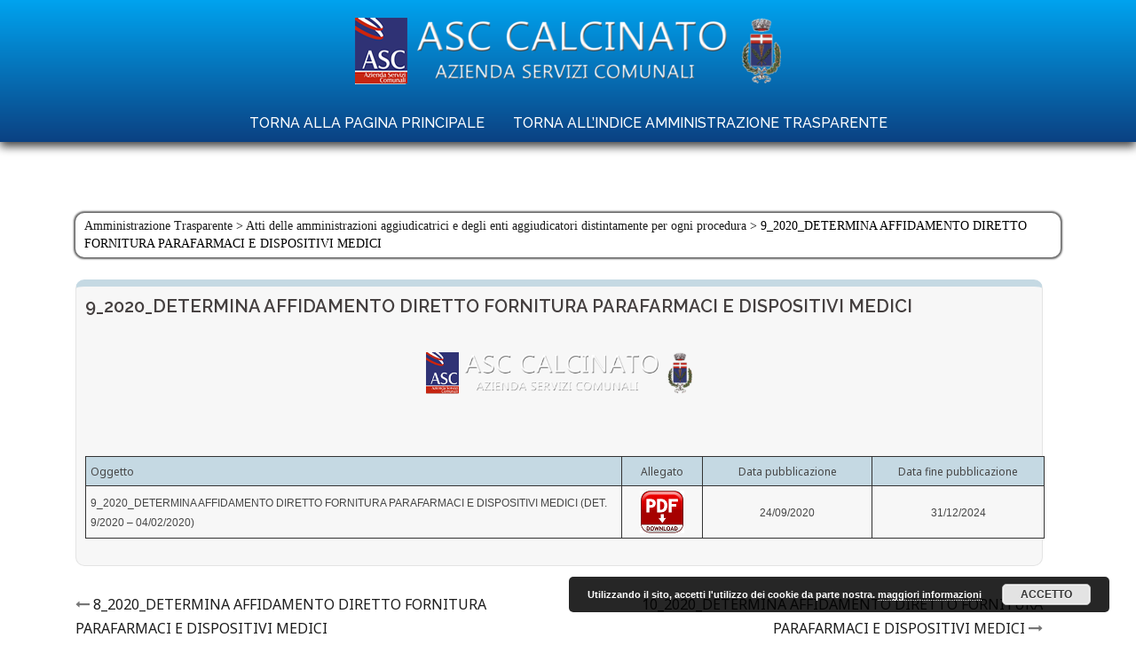

--- FILE ---
content_type: text/html; charset=UTF-8
request_url: https://www.asccalcinato.it/amm-trasparente/9_2020_determina-affidamento-diretto-fornitura-parafarmaci-e-dispositivi-medici/
body_size: 10488
content:
<!DOCTYPE html>
<html lang="it-IT">
<head>
<meta charset="UTF-8">
<meta name="viewport" content="width=device-width, initial-scale=1">
<link rel="profile" href="http://gmpg.org/xfn/11">
<link rel="pingback" href="https://www.asccalcinato.it/xmlrpc.php">

<title>9_2020_DETERMINA AFFIDAMENTO DIRETTO FORNITURA PARAFARMACI E DISPOSITIVI MEDICI &#8211; ASC CALCINATO</title>
<meta name='robots' content='max-image-preview:large' />
<link rel='dns-prefetch' href='//cdnjs.cloudflare.com' />
<link rel='dns-prefetch' href='//fonts.googleapis.com' />
<link rel="alternate" type="application/rss+xml" title="ASC CALCINATO &raquo; Feed" href="https://www.asccalcinato.it/feed/" />
<link rel="alternate" type="application/rss+xml" title="ASC CALCINATO &raquo; Feed dei commenti" href="https://www.asccalcinato.it/comments/feed/" />
		<!-- This site uses the Google Analytics by ExactMetrics plugin v8.10.1 - Using Analytics tracking - https://www.exactmetrics.com/ -->
		<!-- Note: ExactMetrics is not currently configured on this site. The site owner needs to authenticate with Google Analytics in the ExactMetrics settings panel. -->
					<!-- No tracking code set -->
				<!-- / Google Analytics by ExactMetrics -->
		<script type="text/javascript">
/* <![CDATA[ */
window._wpemojiSettings = {"baseUrl":"https:\/\/s.w.org\/images\/core\/emoji\/14.0.0\/72x72\/","ext":".png","svgUrl":"https:\/\/s.w.org\/images\/core\/emoji\/14.0.0\/svg\/","svgExt":".svg","source":{"concatemoji":"https:\/\/www.asccalcinato.it\/wp-includes\/js\/wp-emoji-release.min.js?ver=6.4.7"}};
/*! This file is auto-generated */
!function(i,n){var o,s,e;function c(e){try{var t={supportTests:e,timestamp:(new Date).valueOf()};sessionStorage.setItem(o,JSON.stringify(t))}catch(e){}}function p(e,t,n){e.clearRect(0,0,e.canvas.width,e.canvas.height),e.fillText(t,0,0);var t=new Uint32Array(e.getImageData(0,0,e.canvas.width,e.canvas.height).data),r=(e.clearRect(0,0,e.canvas.width,e.canvas.height),e.fillText(n,0,0),new Uint32Array(e.getImageData(0,0,e.canvas.width,e.canvas.height).data));return t.every(function(e,t){return e===r[t]})}function u(e,t,n){switch(t){case"flag":return n(e,"\ud83c\udff3\ufe0f\u200d\u26a7\ufe0f","\ud83c\udff3\ufe0f\u200b\u26a7\ufe0f")?!1:!n(e,"\ud83c\uddfa\ud83c\uddf3","\ud83c\uddfa\u200b\ud83c\uddf3")&&!n(e,"\ud83c\udff4\udb40\udc67\udb40\udc62\udb40\udc65\udb40\udc6e\udb40\udc67\udb40\udc7f","\ud83c\udff4\u200b\udb40\udc67\u200b\udb40\udc62\u200b\udb40\udc65\u200b\udb40\udc6e\u200b\udb40\udc67\u200b\udb40\udc7f");case"emoji":return!n(e,"\ud83e\udef1\ud83c\udffb\u200d\ud83e\udef2\ud83c\udfff","\ud83e\udef1\ud83c\udffb\u200b\ud83e\udef2\ud83c\udfff")}return!1}function f(e,t,n){var r="undefined"!=typeof WorkerGlobalScope&&self instanceof WorkerGlobalScope?new OffscreenCanvas(300,150):i.createElement("canvas"),a=r.getContext("2d",{willReadFrequently:!0}),o=(a.textBaseline="top",a.font="600 32px Arial",{});return e.forEach(function(e){o[e]=t(a,e,n)}),o}function t(e){var t=i.createElement("script");t.src=e,t.defer=!0,i.head.appendChild(t)}"undefined"!=typeof Promise&&(o="wpEmojiSettingsSupports",s=["flag","emoji"],n.supports={everything:!0,everythingExceptFlag:!0},e=new Promise(function(e){i.addEventListener("DOMContentLoaded",e,{once:!0})}),new Promise(function(t){var n=function(){try{var e=JSON.parse(sessionStorage.getItem(o));if("object"==typeof e&&"number"==typeof e.timestamp&&(new Date).valueOf()<e.timestamp+604800&&"object"==typeof e.supportTests)return e.supportTests}catch(e){}return null}();if(!n){if("undefined"!=typeof Worker&&"undefined"!=typeof OffscreenCanvas&&"undefined"!=typeof URL&&URL.createObjectURL&&"undefined"!=typeof Blob)try{var e="postMessage("+f.toString()+"("+[JSON.stringify(s),u.toString(),p.toString()].join(",")+"));",r=new Blob([e],{type:"text/javascript"}),a=new Worker(URL.createObjectURL(r),{name:"wpTestEmojiSupports"});return void(a.onmessage=function(e){c(n=e.data),a.terminate(),t(n)})}catch(e){}c(n=f(s,u,p))}t(n)}).then(function(e){for(var t in e)n.supports[t]=e[t],n.supports.everything=n.supports.everything&&n.supports[t],"flag"!==t&&(n.supports.everythingExceptFlag=n.supports.everythingExceptFlag&&n.supports[t]);n.supports.everythingExceptFlag=n.supports.everythingExceptFlag&&!n.supports.flag,n.DOMReady=!1,n.readyCallback=function(){n.DOMReady=!0}}).then(function(){return e}).then(function(){var e;n.supports.everything||(n.readyCallback(),(e=n.source||{}).concatemoji?t(e.concatemoji):e.wpemoji&&e.twemoji&&(t(e.twemoji),t(e.wpemoji)))}))}((window,document),window._wpemojiSettings);
/* ]]> */
</script>
<link rel='stylesheet' id='wpa-css-css' href='https://www.asccalcinato.it/wp-content/plugins/wp-attachments/styles/0/wpa.css?ver=6.4.7' type='text/css' media='all' />
<link rel='stylesheet' id='sydney-bootstrap-css' href='https://www.asccalcinato.it/wp-content/themes/sydney-pro-ii/css/bootstrap/bootstrap.min.css?ver=1' type='text/css' media='all' />
<style id='wp-emoji-styles-inline-css' type='text/css'>

	img.wp-smiley, img.emoji {
		display: inline !important;
		border: none !important;
		box-shadow: none !important;
		height: 1em !important;
		width: 1em !important;
		margin: 0 0.07em !important;
		vertical-align: -0.1em !important;
		background: none !important;
		padding: 0 !important;
	}
</style>
<link rel='stylesheet' id='wp-block-library-css' href='https://www.asccalcinato.it/wp-includes/css/dist/block-library/style.min.css?ver=6.4.7' type='text/css' media='all' />
<link rel='stylesheet' id='at-sezioni-block-style-css' href='https://www.asccalcinato.it/wp-content/plugins/amministrazione-trasparente/includes/css/gutenberg-page-widget.css?ver=1758035953' type='text/css' media='all' />
<style id='classic-theme-styles-inline-css' type='text/css'>
/*! This file is auto-generated */
.wp-block-button__link{color:#fff;background-color:#32373c;border-radius:9999px;box-shadow:none;text-decoration:none;padding:calc(.667em + 2px) calc(1.333em + 2px);font-size:1.125em}.wp-block-file__button{background:#32373c;color:#fff;text-decoration:none}
</style>
<style id='global-styles-inline-css' type='text/css'>
body{--wp--preset--color--black: #000000;--wp--preset--color--cyan-bluish-gray: #abb8c3;--wp--preset--color--white: #ffffff;--wp--preset--color--pale-pink: #f78da7;--wp--preset--color--vivid-red: #cf2e2e;--wp--preset--color--luminous-vivid-orange: #ff6900;--wp--preset--color--luminous-vivid-amber: #fcb900;--wp--preset--color--light-green-cyan: #7bdcb5;--wp--preset--color--vivid-green-cyan: #00d084;--wp--preset--color--pale-cyan-blue: #8ed1fc;--wp--preset--color--vivid-cyan-blue: #0693e3;--wp--preset--color--vivid-purple: #9b51e0;--wp--preset--gradient--vivid-cyan-blue-to-vivid-purple: linear-gradient(135deg,rgba(6,147,227,1) 0%,rgb(155,81,224) 100%);--wp--preset--gradient--light-green-cyan-to-vivid-green-cyan: linear-gradient(135deg,rgb(122,220,180) 0%,rgb(0,208,130) 100%);--wp--preset--gradient--luminous-vivid-amber-to-luminous-vivid-orange: linear-gradient(135deg,rgba(252,185,0,1) 0%,rgba(255,105,0,1) 100%);--wp--preset--gradient--luminous-vivid-orange-to-vivid-red: linear-gradient(135deg,rgba(255,105,0,1) 0%,rgb(207,46,46) 100%);--wp--preset--gradient--very-light-gray-to-cyan-bluish-gray: linear-gradient(135deg,rgb(238,238,238) 0%,rgb(169,184,195) 100%);--wp--preset--gradient--cool-to-warm-spectrum: linear-gradient(135deg,rgb(74,234,220) 0%,rgb(151,120,209) 20%,rgb(207,42,186) 40%,rgb(238,44,130) 60%,rgb(251,105,98) 80%,rgb(254,248,76) 100%);--wp--preset--gradient--blush-light-purple: linear-gradient(135deg,rgb(255,206,236) 0%,rgb(152,150,240) 100%);--wp--preset--gradient--blush-bordeaux: linear-gradient(135deg,rgb(254,205,165) 0%,rgb(254,45,45) 50%,rgb(107,0,62) 100%);--wp--preset--gradient--luminous-dusk: linear-gradient(135deg,rgb(255,203,112) 0%,rgb(199,81,192) 50%,rgb(65,88,208) 100%);--wp--preset--gradient--pale-ocean: linear-gradient(135deg,rgb(255,245,203) 0%,rgb(182,227,212) 50%,rgb(51,167,181) 100%);--wp--preset--gradient--electric-grass: linear-gradient(135deg,rgb(202,248,128) 0%,rgb(113,206,126) 100%);--wp--preset--gradient--midnight: linear-gradient(135deg,rgb(2,3,129) 0%,rgb(40,116,252) 100%);--wp--preset--font-size--small: 13px;--wp--preset--font-size--medium: 20px;--wp--preset--font-size--large: 36px;--wp--preset--font-size--x-large: 42px;--wp--preset--spacing--20: 0.44rem;--wp--preset--spacing--30: 0.67rem;--wp--preset--spacing--40: 1rem;--wp--preset--spacing--50: 1.5rem;--wp--preset--spacing--60: 2.25rem;--wp--preset--spacing--70: 3.38rem;--wp--preset--spacing--80: 5.06rem;--wp--preset--shadow--natural: 6px 6px 9px rgba(0, 0, 0, 0.2);--wp--preset--shadow--deep: 12px 12px 50px rgba(0, 0, 0, 0.4);--wp--preset--shadow--sharp: 6px 6px 0px rgba(0, 0, 0, 0.2);--wp--preset--shadow--outlined: 6px 6px 0px -3px rgba(255, 255, 255, 1), 6px 6px rgba(0, 0, 0, 1);--wp--preset--shadow--crisp: 6px 6px 0px rgba(0, 0, 0, 1);}:where(.is-layout-flex){gap: 0.5em;}:where(.is-layout-grid){gap: 0.5em;}body .is-layout-flow > .alignleft{float: left;margin-inline-start: 0;margin-inline-end: 2em;}body .is-layout-flow > .alignright{float: right;margin-inline-start: 2em;margin-inline-end: 0;}body .is-layout-flow > .aligncenter{margin-left: auto !important;margin-right: auto !important;}body .is-layout-constrained > .alignleft{float: left;margin-inline-start: 0;margin-inline-end: 2em;}body .is-layout-constrained > .alignright{float: right;margin-inline-start: 2em;margin-inline-end: 0;}body .is-layout-constrained > .aligncenter{margin-left: auto !important;margin-right: auto !important;}body .is-layout-constrained > :where(:not(.alignleft):not(.alignright):not(.alignfull)){max-width: var(--wp--style--global--content-size);margin-left: auto !important;margin-right: auto !important;}body .is-layout-constrained > .alignwide{max-width: var(--wp--style--global--wide-size);}body .is-layout-flex{display: flex;}body .is-layout-flex{flex-wrap: wrap;align-items: center;}body .is-layout-flex > *{margin: 0;}body .is-layout-grid{display: grid;}body .is-layout-grid > *{margin: 0;}:where(.wp-block-columns.is-layout-flex){gap: 2em;}:where(.wp-block-columns.is-layout-grid){gap: 2em;}:where(.wp-block-post-template.is-layout-flex){gap: 1.25em;}:where(.wp-block-post-template.is-layout-grid){gap: 1.25em;}.has-black-color{color: var(--wp--preset--color--black) !important;}.has-cyan-bluish-gray-color{color: var(--wp--preset--color--cyan-bluish-gray) !important;}.has-white-color{color: var(--wp--preset--color--white) !important;}.has-pale-pink-color{color: var(--wp--preset--color--pale-pink) !important;}.has-vivid-red-color{color: var(--wp--preset--color--vivid-red) !important;}.has-luminous-vivid-orange-color{color: var(--wp--preset--color--luminous-vivid-orange) !important;}.has-luminous-vivid-amber-color{color: var(--wp--preset--color--luminous-vivid-amber) !important;}.has-light-green-cyan-color{color: var(--wp--preset--color--light-green-cyan) !important;}.has-vivid-green-cyan-color{color: var(--wp--preset--color--vivid-green-cyan) !important;}.has-pale-cyan-blue-color{color: var(--wp--preset--color--pale-cyan-blue) !important;}.has-vivid-cyan-blue-color{color: var(--wp--preset--color--vivid-cyan-blue) !important;}.has-vivid-purple-color{color: var(--wp--preset--color--vivid-purple) !important;}.has-black-background-color{background-color: var(--wp--preset--color--black) !important;}.has-cyan-bluish-gray-background-color{background-color: var(--wp--preset--color--cyan-bluish-gray) !important;}.has-white-background-color{background-color: var(--wp--preset--color--white) !important;}.has-pale-pink-background-color{background-color: var(--wp--preset--color--pale-pink) !important;}.has-vivid-red-background-color{background-color: var(--wp--preset--color--vivid-red) !important;}.has-luminous-vivid-orange-background-color{background-color: var(--wp--preset--color--luminous-vivid-orange) !important;}.has-luminous-vivid-amber-background-color{background-color: var(--wp--preset--color--luminous-vivid-amber) !important;}.has-light-green-cyan-background-color{background-color: var(--wp--preset--color--light-green-cyan) !important;}.has-vivid-green-cyan-background-color{background-color: var(--wp--preset--color--vivid-green-cyan) !important;}.has-pale-cyan-blue-background-color{background-color: var(--wp--preset--color--pale-cyan-blue) !important;}.has-vivid-cyan-blue-background-color{background-color: var(--wp--preset--color--vivid-cyan-blue) !important;}.has-vivid-purple-background-color{background-color: var(--wp--preset--color--vivid-purple) !important;}.has-black-border-color{border-color: var(--wp--preset--color--black) !important;}.has-cyan-bluish-gray-border-color{border-color: var(--wp--preset--color--cyan-bluish-gray) !important;}.has-white-border-color{border-color: var(--wp--preset--color--white) !important;}.has-pale-pink-border-color{border-color: var(--wp--preset--color--pale-pink) !important;}.has-vivid-red-border-color{border-color: var(--wp--preset--color--vivid-red) !important;}.has-luminous-vivid-orange-border-color{border-color: var(--wp--preset--color--luminous-vivid-orange) !important;}.has-luminous-vivid-amber-border-color{border-color: var(--wp--preset--color--luminous-vivid-amber) !important;}.has-light-green-cyan-border-color{border-color: var(--wp--preset--color--light-green-cyan) !important;}.has-vivid-green-cyan-border-color{border-color: var(--wp--preset--color--vivid-green-cyan) !important;}.has-pale-cyan-blue-border-color{border-color: var(--wp--preset--color--pale-cyan-blue) !important;}.has-vivid-cyan-blue-border-color{border-color: var(--wp--preset--color--vivid-cyan-blue) !important;}.has-vivid-purple-border-color{border-color: var(--wp--preset--color--vivid-purple) !important;}.has-vivid-cyan-blue-to-vivid-purple-gradient-background{background: var(--wp--preset--gradient--vivid-cyan-blue-to-vivid-purple) !important;}.has-light-green-cyan-to-vivid-green-cyan-gradient-background{background: var(--wp--preset--gradient--light-green-cyan-to-vivid-green-cyan) !important;}.has-luminous-vivid-amber-to-luminous-vivid-orange-gradient-background{background: var(--wp--preset--gradient--luminous-vivid-amber-to-luminous-vivid-orange) !important;}.has-luminous-vivid-orange-to-vivid-red-gradient-background{background: var(--wp--preset--gradient--luminous-vivid-orange-to-vivid-red) !important;}.has-very-light-gray-to-cyan-bluish-gray-gradient-background{background: var(--wp--preset--gradient--very-light-gray-to-cyan-bluish-gray) !important;}.has-cool-to-warm-spectrum-gradient-background{background: var(--wp--preset--gradient--cool-to-warm-spectrum) !important;}.has-blush-light-purple-gradient-background{background: var(--wp--preset--gradient--blush-light-purple) !important;}.has-blush-bordeaux-gradient-background{background: var(--wp--preset--gradient--blush-bordeaux) !important;}.has-luminous-dusk-gradient-background{background: var(--wp--preset--gradient--luminous-dusk) !important;}.has-pale-ocean-gradient-background{background: var(--wp--preset--gradient--pale-ocean) !important;}.has-electric-grass-gradient-background{background: var(--wp--preset--gradient--electric-grass) !important;}.has-midnight-gradient-background{background: var(--wp--preset--gradient--midnight) !important;}.has-small-font-size{font-size: var(--wp--preset--font-size--small) !important;}.has-medium-font-size{font-size: var(--wp--preset--font-size--medium) !important;}.has-large-font-size{font-size: var(--wp--preset--font-size--large) !important;}.has-x-large-font-size{font-size: var(--wp--preset--font-size--x-large) !important;}
.wp-block-navigation a:where(:not(.wp-element-button)){color: inherit;}
:where(.wp-block-post-template.is-layout-flex){gap: 1.25em;}:where(.wp-block-post-template.is-layout-grid){gap: 1.25em;}
:where(.wp-block-columns.is-layout-flex){gap: 2em;}:where(.wp-block-columns.is-layout-grid){gap: 2em;}
.wp-block-pullquote{font-size: 1.5em;line-height: 1.6;}
</style>
<link rel='stylesheet' id='crellyslider.min-css' href='https://www.asccalcinato.it/wp-content/plugins/crelly-slider/css/crellyslider.min.css?ver=1.4.7' type='text/css' media='all' />
<link rel='stylesheet' id='wpsm_infobox_bootstrap-front-css' href='https://www.asccalcinato.it/wp-content/plugins/info-box/assets/css/bootstrap-front.css?ver=6.4.7' type='text/css' media='all' />
<link rel='stylesheet' id='spba-animate-css' href='https://www.asccalcinato.it/wp-content/plugins/so-page-builder-animate/css/animate.min.css?ver=1' type='text/css' media='all' />
<link rel='stylesheet' id='sydney-fonts-css' href='https://fonts.googleapis.com/css?family=Noto+Sans%3A400%2C400i%2C700%2C700i%7CRaleway%3A400%2C500%2C600' type='text/css' media='all' />
<link rel='stylesheet' id='sydney-style-css' href='https://www.asccalcinato.it/wp-content/themes/sydney-pro-ii/style.css?ver=20170621' type='text/css' media='all' />
<style id='sydney-style-inline-css' type='text/css'>
.site-header { background-color:rgba(0,0,0,0.9);}
.site-header.float-header {padding:20px 0;}
body, #mainnav ul ul a { font-family:'Noto Sans', sans-serif!important;}
.site-title { font-size:32px; }
.site-description { font-size:16px; }
#mainnav ul li a { font-size:16px; }
h1 { font-size:42px; }
h2 { font-size:32px; }
h3 { font-size:25px; }
h4 { font-size:25px; }
h5 { font-size:18px; }
h6 { font-size:18px; }
body { font-size:16px; }
.header-image { background-size:cover;}
.header-image { height:250px; }
.header-wrap .col-md-4, .header-wrap .col-md-8 { width: 100%; text-align: center;}
#mainnav { float: none;}
#mainnav li { float: none; display: inline-block;}
#mainnav ul ul li { display: block; text-align: left; float:left;}
.site-logo, .header-wrap .col-md-4 { margin-bottom: 15px; }
.btn-menu { margin: 0 auto; float: none; }
.header-wrap .container > .row { display: block; }
.style1 .plan-icon, .style3 .plan-icon, .roll-team.type-b .team-social li a,#mainnav ul li a:hover, .sydney_contact_info_widget span, .roll-team .team-content .name,.roll-team .team-item .team-pop .team-social li:hover a,.roll-infomation li.address:before,.roll-infomation li.phone:before,.roll-infomation li.email:before,.roll-testimonials .name,.roll-button.border,.roll-button:hover,.roll-icon-list .icon i,.roll-icon-list .content h3 a:hover,.roll-icon-box.white .content h3 a,.roll-icon-box .icon i,.roll-icon-box .content h3 a:hover,.switcher-container .switcher-icon a:focus,.go-top:hover,.hentry .meta-post a:hover,#mainnav > ul > li > a.active, #mainnav > ul > li > a:hover, button:hover, input[type="button"]:hover, input[type="reset"]:hover, input[type="submit"]:hover, .text-color, .social-menu-widget a, .social-menu-widget a:hover, .archive .team-social li a, a, h1 a, h2 a, h3 a, h4 a, h5 a, h6 a { color:#1c1c1c}
.project-filter li a.active, .project-filter li a:hover,.woocommerce div.product .woocommerce-tabs ul.tabs li.active,.woocommerce #respond input#submit,.woocommerce a.button,.woocommerce button.button,.woocommerce input.button,.project-filter li.active, .project-filter li:hover,.roll-team.type-b .team-item .team-social li:hover a,.preloader .pre-bounce1, .preloader .pre-bounce2,.roll-team .team-item .team-pop,.roll-progress .progress-animate,.roll-socials li a:hover,.roll-project .project-item .project-pop,.roll-project .project-filter li.active,.roll-project .project-filter li:hover,.roll-button.light:hover,.roll-button.border:hover,.roll-button,.roll-icon-box.white .icon,.owl-theme .owl-controls .owl-page.active span,.owl-theme .owl-controls.clickable .owl-page:hover span,.go-top,.bottom .socials li:hover a,.sidebar .widget:before,.blog-pagination ul li.active,.blog-pagination ul li:hover a,.content-area .hentry:after,.text-slider .maintitle:after,.error-wrap #search-submit:hover,#mainnav .sub-menu li:hover > a,#mainnav ul li ul:after, button, input[type="button"], input[type="reset"], input[type="submit"], .panel-grid-cell .widget-title:after, .cart-amount { background-color:#1c1c1c}
.roll-team.type-b .team-social li a,.roll-socials li a:hover,.roll-socials li a,.roll-button.light:hover,.roll-button.border,.roll-button,.roll-icon-list .icon,.roll-icon-box .icon,.owl-theme .owl-controls .owl-page span,.comment .comment-detail,.widget-tags .tag-list a:hover,.blog-pagination ul li,.hentry blockquote,.error-wrap #search-submit:hover,textarea:focus,input[type="text"]:focus,input[type="password"]:focus,input[type="datetime"]:focus,input[type="datetime-local"]:focus,input[type="date"]:focus,input[type="month"]:focus,input[type="time"]:focus,input[type="week"]:focus,input[type="number"]:focus,input[type="email"]:focus,input[type="url"]:focus,input[type="search"]:focus,input[type="tel"]:focus,input[type="color"]:focus, button, input[type="button"], input[type="reset"], input[type="submit"], .archive .team-social li a { border-color:#1c1c1c}
.site-header.float-header { background-color:rgba(0,0,0,0.9);}
@media only screen and (max-width: 1024px) { .site-header { background-color:#000000;}}
.site-title a, .site-title a:hover { color:#ffffff}
.site-description { color:#ffffff}
#mainnav ul li a, #mainnav ul li::before { color:#ffffff}
#mainnav .sub-menu li a { color:#ffffff}
#mainnav .sub-menu li a { background:#1c1c1c}
.text-slider .maintitle, .text-slider .subtitle { color:#ffffff}
body { color:#767676}
#secondary { background-color:#ffffff}
#secondary, #secondary a, #secondary .widget-title { color:#767676}
.footer-widgets { background-color:#252525}
.site-footer { background-color:#1c1c1c}
.site-footer,.site-footer a { color:#666666}
.overlay { background-color:#000000}
.btn-menu { color:#ffffff}
#mainnav ul li a:hover { color:#d65050}
.site-info { text-align: center; }
.panel-grid-cell .widget-title { margin-bottom:50px; }
.panel-grid-cell .widget-title { text-transform:uppercase; }
.header-contact { background-color:#1c1c1c}
.header-contact { color:#c5c5c5}
.roll-button:hover { background-color: transparent;color:#fff;}
.roll-button:after { border-radius:3px;background-color:#1c1c1c; width: 100%; height: 0; position: absolute; top: 0;left:0;z-index:-1;content: '';transition: all 0.3s;-webkit-transition: all 0.3s;}
.roll-button { background-color: transparent;position: relative;z-index:1;color:#1c1c1c;}
.roll-button:hover:after { height: 100%;}
.roll-button { padding-top:12px;padding-bottom:12px; }
.roll-button { padding-left:35px;padding-right:35px; }
.roll-button { font-size:13px; }
.roll-button { border-radius:3px; }
.header-widgets {background-color:#ffffff;}
.header-widgets {color:#767676;}
.page-wrap { padding-top:50px;}
.page-wrap { padding-bottom:20px;}
@media only screen and (max-width: 1025px) {		
			.mobile-slide {
				display: block;
			}
			.slide-item {
				background-image: none !important;
			}
			.header-slider {
			}
			.slide-item {
				height: auto !important;
			}
			.slide-inner {
				min-height: initial;
			} 
		}

</style>
<link rel='stylesheet' id='sydney-font-awesome-css' href='https://www.asccalcinato.it/wp-content/themes/sydney-pro-ii/fonts/font-awesome.min.css?ver=6.4.7' type='text/css' media='all' />
<!--[if lte IE 9]>
<link rel='stylesheet' id='sydney-ie9-css' href='https://www.asccalcinato.it/wp-content/themes/sydney-pro-ii/css/ie9.css?ver=6.4.7' type='text/css' media='all' />
<![endif]-->
<script type="text/javascript" src="https://www.asccalcinato.it/wp-includes/js/tinymce/tinymce.min.js?ver=49110-20201110" id="wp-tinymce-root-js"></script>
<script type="text/javascript" src="https://www.asccalcinato.it/wp-includes/js/tinymce/plugins/compat3x/plugin.min.js?ver=49110-20201110" id="wp-tinymce-js"></script>
<script type="text/javascript" src="https://www.asccalcinato.it/wp-includes/js/jquery/jquery.min.js?ver=3.7.1" id="jquery-core-js"></script>
<script type="text/javascript" src="https://www.asccalcinato.it/wp-includes/js/jquery/jquery-migrate.min.js?ver=3.4.1" id="jquery-migrate-js"></script>
<script type="text/javascript" src="https://www.asccalcinato.it/wp-includes/js/jquery/ui/core.min.js?ver=1.13.2" id="jquery-ui-core-js"></script>
<script type="text/javascript" src="https://www.asccalcinato.it/wp-content/plugins/crelly-slider/js/jquery.crellyslider.min.js?ver=1.4.7" id="jquery.crellyslider.min-js"></script>
<script type="text/javascript" src="//cdnjs.cloudflare.com/ajax/libs/jquery-easing/1.4.1/jquery.easing.min.js?ver=6.4.7" id="jquery-easing-js"></script>
<link rel="https://api.w.org/" href="https://www.asccalcinato.it/wp-json/" /><link rel="alternate" type="application/json" href="https://www.asccalcinato.it/wp-json/wp/v2/amm-trasparente/2977" /><link rel="EditURI" type="application/rsd+xml" title="RSD" href="https://www.asccalcinato.it/xmlrpc.php?rsd" />
<meta name="generator" content="WordPress 6.4.7" />
<link rel="canonical" href="https://www.asccalcinato.it/amm-trasparente/9_2020_determina-affidamento-diretto-fornitura-parafarmaci-e-dispositivi-medici/" />
<link rel='shortlink' href='https://www.asccalcinato.it/?p=2977' />
<link rel="alternate" type="application/json+oembed" href="https://www.asccalcinato.it/wp-json/oembed/1.0/embed?url=https%3A%2F%2Fwww.asccalcinato.it%2Famm-trasparente%2F9_2020_determina-affidamento-diretto-fornitura-parafarmaci-e-dispositivi-medici%2F" />
<link rel="alternate" type="text/xml+oembed" href="https://www.asccalcinato.it/wp-json/oembed/1.0/embed?url=https%3A%2F%2Fwww.asccalcinato.it%2Famm-trasparente%2F9_2020_determina-affidamento-diretto-fornitura-parafarmaci-e-dispositivi-medici%2F&#038;format=xml" />
<link rel="icon" href="https://www.asccalcinato.it/wp-content/uploads/cropped-Logo-ASC_l-1-32x32.jpg" sizes="32x32" />
<link rel="icon" href="https://www.asccalcinato.it/wp-content/uploads/cropped-Logo-ASC_l-1-192x192.jpg" sizes="192x192" />
<link rel="apple-touch-icon" href="https://www.asccalcinato.it/wp-content/uploads/cropped-Logo-ASC_l-1-180x180.jpg" />
<meta name="msapplication-TileImage" content="https://www.asccalcinato.it/wp-content/uploads/cropped-Logo-ASC_l-1-270x270.jpg" />
</head>

<body class="amm-trasparente-template-default single single-amm-trasparente postid-2977 no-hero">

	<div class="preloader">
	    <div class="spinner">
	        <div class="pre-bounce1"></div>
	        <div class="pre-bounce2"></div>
	    </div>
	</div>
	
<div id="page" class="hfeed site">
	<a class="skip-link screen-reader-text" href="#content">Skip to content</a>

	
		
	<div class="header-clone"></div>

		

	<header id="masthead" class="site-header" role="banner">
		<div class="header-wrap">
            <div class="container">
                <div class="row">
				<div class="col-md-4 col-sm-8 col-xs-12">
		        					<a href="https://www.asccalcinato.it/" title="ASC CALCINATO"><img class="site-logo" src="https://www.asccalcinato.it/wp-content/uploads/2018/01/LOGO_ESTESO_FW5-480x75-1.png" alt="ASC CALCINATO" /></a>
		        				</div>
				<div class="col-md-8 col-sm-4 col-xs-12">
					<div class="btn-menu"></div>
					<nav id="mainnav" class="mainnav" role="navigation">
						<div class="menu-amministrazione_trasparente-container"><ul id="menu-amministrazione_trasparente" class="menu"><li id="menu-item-1617" class="menu-item menu-item-type-post_type menu-item-object-page menu-item-home menu-item-1617"><a href="https://www.asccalcinato.it/">TORNA ALLA PAGINA PRINCIPALE</a></li>
<li id="menu-item-1614" class="menu-item menu-item-type-post_type menu-item-object-page menu-item-1614"><a href="https://www.asccalcinato.it/amministrazione-trasparente/">TORNA ALL&#8217;INDICE AMMINISTRAZIONE TRASPARENTE</a></li>
</ul></div>					</nav><!-- #site-navigation -->
				</div>
				</div>
			</div>
		</div>
	</header><!-- #masthead -->

	
	<div class="sydney-hero-area">
				<div class="header-image">
			<div class="overlay"></div>			<img class="header-inner" src="" width="1920" alt="ASC CALCINATO" title="ASC CALCINATO">
		</div>
		
			</div>

	
	    

	<div id="content" class="page-wrap">
		<div class="content-wrapper container">
			<div class="row">	
	
	    
	

	<div id="primary" class="content-area col-md-9 fullwidth">

				<div class="breadcrumbs" typeof="BreadcrumbList" vocab="https://schema.org/">
						<!-- Breadcrumb NavXT 7.4.1 -->
<span property="itemListElement" typeof="ListItem"><a property="item" typeof="WebPage" title="Vai a Amministrazione Trasparente." href="https://www.asccalcinato.it/amministrazione-trasparente/" class="amm-trasparente-root post post-amm-trasparente"><span property="name">Amministrazione Trasparente</span></a><meta property="position" content="1"></span> &gt; <span property="itemListElement" typeof="ListItem"><a property="item" typeof="WebPage" title="Go to the Atti delle amministrazioni aggiudicatrici e degli enti aggiudicatori distintamente per ogni procedura Sezione archives." href="https://www.asccalcinato.it/trasparenza/atti-delle-amministrazioni-aggiudicatrici-e-degli-enti-aggiudicatori-distintamente-per-ogni-procedura/" class="taxonomy tipologie"><span property="name">Atti delle amministrazioni aggiudicatrici e degli enti aggiudicatori distintamente per ogni procedura</span></a><meta property="position" content="2"></span> &gt; <span property="itemListElement" typeof="ListItem"><span property="name">9_2020_DETERMINA AFFIDAMENTO DIRETTO FORNITURA PARAFARMACI E DISPOSITIVI MEDICI</span><meta property="position" content="3"></span>					</div>


	<main id="main" class="post-wrap" role="main">

		
			
<article id="post-2977" class="post-2977 amm-trasparente type-amm-trasparente status-publish hentry tipologie-atti-delle-amministrazioni-aggiudicatrici-e-degli-enti-aggiudicatori-distintamente-per-ogni-procedura">
	
	
	
	<header class="entry-header">
		<h1 class="title-post entry-title">9_2020_DETERMINA AFFIDAMENTO DIRETTO FORNITURA PARAFARMACI E DISPOSITIVI MEDICI</h1>
			</header><!-- .entry-header -->

	<div class="entry-content">
		
<p><img decoding="async" class="alignnone size-medium wp-image-1597 aligncenter" src="https://www.asccalcinato.it/wp-content/uploads/2018/01/LOGO_ESTESO_FW5-480x75-1-300x47.png" alt="" width="300" height="47" srcset="https://www.asccalcinato.it/wp-content/uploads/2018/01/LOGO_ESTESO_FW5-480x75-1-300x47.png 300w, https://www.asccalcinato.it/wp-content/uploads/2018/01/LOGO_ESTESO_FW5-480x75-1-230x36.png 230w, https://www.asccalcinato.it/wp-content/uploads/2018/01/LOGO_ESTESO_FW5-480x75-1-350x55.png 350w, https://www.asccalcinato.it/wp-content/uploads/2018/01/LOGO_ESTESO_FW5-480x75-1.png 480w" sizes="(max-width: 300px) 100vw, 300px" /></p>
<p> </p>
<p> </p>
<table class="responsive" style="width: 101.248%;" border="0">
<tbody>
<tr>
<td style="background-color: #c5d9e3; text-align: left; vertical-align: middle; width: 34.2191%;"><span style="font-size: 12px;">Oggetto</span></td>
<td style="background-color: #c5d9e3; text-align: center; vertical-align: middle; width: 4.65953%;"><span style="font-size: 12px;">Allegato</span></td>
<td style="background-color: #c5d9e3; text-align: center; vertical-align: middle; width: 10.8705%;"><span style="font-size: 12px;">Data pubblicazione</span></td>
<td style="background-color: #c5d9e3; text-align: center; vertical-align: middle; width: 10.9433%;"><span style="font-size: 12px;">Data fine pubblicazione</span></td>
</tr>
<tr>
<td style="width: 34.2191%; text-align: left;"><span style="font-size: 12px; font-family: trebuchet ms, geneva, sans-serif;">9_2020_DETERMINA AFFIDAMENTO DIRETTO FORNITURA PARAFARMACI E DISPOSITIVI MEDICI (DET. 9/2020 – 04/02/2020)</span></td>
<td style="width: 4.65953%; text-align: center; vertical-align: middle;"><span style="font-family: trebuchet ms, geneva, sans-serif;"><a title="Download Documento" href="https://www.asccalcinato.it/wp-content/uploads/09-2020_COLPHARMA-FORNITURA-PARAFARMACI-E-DISPOSITIVI-MEDICI_DETERMINA-AFFIDAMENTO-DIRETTO.pdf" target="_blank" rel="noopener noreferrer"><img decoding="async" class="alignnone wp-image-1982 size-full" src="https://www.asccalcinato.it/wp-content/uploads/2018/02/icona_pdf.png" alt="Download Documento" width="50" height="48" /></a></span></td>
<td style="width: 10.8705%; text-align: center;"><span style="font-size: 12px; font-family: trebuchet ms, geneva, sans-serif;"> 24/09/2020</span></td>
<td style="width: 10.9433%; text-align: center;"><span style="font-size: 12px; font-family: trebuchet ms, geneva, sans-serif;"> 31/12/2024</span></td>
</tr>
</tbody>
</table>
			</div><!-- .entry-content -->

	<footer class="entry-footer">
			</footer><!-- .entry-footer -->

	
</article><!-- #post-## -->

				<nav class="navigation post-navigation" role="navigation">
		<h2 class="screen-reader-text">Post navigation</h2>
		<div class="nav-links clearfix">
			<div class="nav-previous"><i class="fa fa-long-arrow-left"></i> <a href="https://www.asccalcinato.it/amm-trasparente/8_2020_determina-affidamento-diretto-fornitura-parafarmaci-e-dispositivi-medici/" rel="prev">8_2020_DETERMINA AFFIDAMENTO DIRETTO FORNITURA PARAFARMACI E DISPOSITIVI MEDICI</a></div><div class="nav-next"><a href="https://www.asccalcinato.it/amm-trasparente/10_2020_determina-affidamento-diretto-fornitura-parafarmaci-e-dispositivi-medici/" rel="next">10_2020_DETERMINA AFFIDAMENTO DIRETTO FORNITURA PARAFARMACI E DISPOSITIVI MEDICI</a> <i class="fa fa-long-arrow-right"></i></div>		</div><!-- .nav-links -->
	</nav><!-- .navigation -->
	
			
		
		</main><!-- #main -->
	</div><!-- #primary -->

	
			</div>
		</div>
	</div><!-- #content -->

	
			

	
	<div id="sidebar-footer" class="footer-widgets widget-area" role="complementary">
		<div class="container">
							<div class="sidebar-column col-md-12">
					<aside id="siteorigin-panels-builder-3" class="widget widget_siteorigin-panels-builder"><div id="pl-w5a5b5eae6b789"  class="panel-layout" ><div id="pg-w5a5b5eae6b789-0"  class="panel-grid panel-has-style" ><div class="siteorigin-panels-stretch panel-row-style panel-row-style-for-w5a5b5eae6b789-0" style="padding: 0px 0; " data-stretch-type="full" data-overlay="true" data-overlay-color="#000000" ><div id="pgc-w5a5b5eae6b789-0-0"  class="panel-grid-cell panel-grid-cell-empty" ></div><div id="pgc-w5a5b5eae6b789-0-1"  class="panel-grid-cell" ><div id="panel-w5a5b5eae6b789-0-1-0" class="so-panel widget widget_sow-editor panel-first-child panel-last-child" data-index="0" ><div style="text-align: left;" data-title-color="#443f3f" data-headings-color="#443f3f" class="panel-widget-style panel-widget-style-for-w5a5b5eae6b789-0-1-0" ><div
			
			class="so-widget-sow-editor so-widget-sow-editor-base"
			
		>
<div class="siteorigin-widget-tinymce textwidget">
	<p><span style="font-size: 14px; font-family: verdana, geneva, sans-serif;"><strong>CONTATTI:</strong></span></p>
<p><span style="font-size: 14px; font-family: verdana, geneva, sans-serif;"><span style="color: #d65050; font-weight: bold;"><span class="fa fa-phone">  </span></span>Tel : 030/9969502</span><br />
<span style="font-size: 14px; font-family: verdana, geneva, sans-serif;"> <span style="color: #d65050; font-weight: bold;"><span class="fa fa-fax">  </span></span>Fax: 030/9985440</span><br />
<span style="font-size: 14px; font-family: verdana, geneva, sans-serif;"> <span style="color: #d65050; font-weight: bold;"><span class="fa fa-envelope">  </span></span>E-mail: asc.amministrazione@asccalcinato.it</span><br />
<span style="font-size: 14px; font-family: verdana, geneva, sans-serif;"> <span style="color: #d65050; font-weight: bold;"><span class="fa fa-envelope">  </span></span>E-mail pec : asc@pec.asccalcinato.it</span></p>
</div>
</div></div></div></div><div id="pgc-w5a5b5eae6b789-0-2"  class="panel-grid-cell" ><div id="panel-w5a5b5eae6b789-0-2-0" class="so-panel widget widget_sow-editor panel-first-child panel-last-child" data-index="1" ><div style="text-align: left;" data-title-color="#443f3f" data-headings-color="#443f3f" class="panel-widget-style panel-widget-style-for-w5a5b5eae6b789-0-2-0" ><div
			
			class="so-widget-sow-editor so-widget-sow-editor-base"
			
		>
<div class="siteorigin-widget-tinymce textwidget">
	<p><span style="font-family: verdana, geneva, sans-serif; font-size: 14px;"><strong>DATI AZIENDALI:</strong></span></p>
<p><span style="font-family: verdana, geneva, sans-serif; font-size: 14px;">ASC srl Unipersonale</span><br /> <span style="font-family: verdana, geneva, sans-serif; font-size: 14px;">Piazza Aldo Moro 1</span><br /> <span style="font-family: verdana, geneva, sans-serif; font-size: 14px;">25011 Calcinato (BS)</span><br /> <span style="font-family: verdana, geneva, sans-serif; font-size: 14px;">P.I.: 02301860983</span><br /> <span style="font-family: verdana, geneva, sans-serif; font-size: 14px;"><span style="color: #ffff00;"><a style="color: #ffff00;" href="https://www.asccalcinato.it/cookie-policy/">Cookie policy</a> </span><span style="color: #ffff99;"><span style="color: #ffff00;">-</span> <span style="color: #ffff00;"><a style="color: #ffff00;" href="https://www.asccalcinato.it/privacy-policy/">Privacy policy</a></span></span></span></p>
</div>
</div></div></div></div><div id="pgc-w5a5b5eae6b789-0-3"  class="panel-grid-cell" ><div id="panel-w5a5b5eae6b789-0-3-0" class="so-panel widget widget_sow-image panel-first-child panel-last-child" data-index="2" ><div style="text-align: left;" data-title-color="#443f3f" data-headings-color="#443f3f" class="panel-widget-style panel-widget-style-for-w5a5b5eae6b789-0-3-0" ><div
			
			class="so-widget-sow-image so-widget-sow-image-default-c67d20f9f743"
			
		>
<div class="sow-image-container">
		<img 
	src="https://www.asccalcinato.it/wp-content/uploads/2018/01/Logo-ASC_123px.jpg" width="123" height="150" sizes="(max-width: 123px) 100vw, 123px" title="Logo ASC_123px" alt="" decoding="async" loading="lazy" 		class="so-widget-image"/>
	</div>

</div></div></div></div></div></div></div></aside>				</div>
				
				
				
				
		</div>	
	</div>	
    <a class="go-top"><i class="fa fa-angle-up"></i></a>

	<footer id="colophon" class="site-footer" role="contentinfo">
		<div class="site-info container">
							©2018 ASC S.r.l. - Design by Q System					</div><!-- .site-info -->
	</footer><!-- #colophon -->

		
</div><!-- #page -->

	<script>
	jQuery(document).ready(function($){
		'use strict';
		if ( 'function' === typeof WOW ) {
			new WOW().init();
		}
	});
	</script>
	<style media="all" id="siteorigin-panels-layouts-footer">/* Layout w5a5b5eae6b789 */ #pgc-w5a5b5eae6b789-0-0 { width:12% } #pgc-w5a5b5eae6b789-0-1 , #pgc-w5a5b5eae6b789-0-2 { width:33.8148% } #pgc-w5a5b5eae6b789-0-3 { width:20.3704% } #pg-w5a5b5eae6b789-0 , #pl-w5a5b5eae6b789 .so-panel , #pl-w5a5b5eae6b789 .so-panel:last-of-type { margin-bottom:0px } #pg-w5a5b5eae6b789-0> .panel-row-style { padding:0px } #pg-w5a5b5eae6b789-0.panel-has-style > .panel-row-style, #pg-w5a5b5eae6b789-0.panel-no-style { -webkit-align-items:flex-start;align-items:flex-start } #pgc-w5a5b5eae6b789-0-0 , #pgc-w5a5b5eae6b789-0-1 { align-self:auto } @media (max-width:780px){ #pg-w5a5b5eae6b789-0.panel-no-style, #pg-w5a5b5eae6b789-0.panel-has-style > .panel-row-style, #pg-w5a5b5eae6b789-0 { -webkit-flex-direction:column;-ms-flex-direction:column;flex-direction:column } #pg-w5a5b5eae6b789-0 > .panel-grid-cell , #pg-w5a5b5eae6b789-0 > .panel-row-style > .panel-grid-cell { width:100%;margin-right:0 } #pgc-w5a5b5eae6b789-0-0 , #pgc-w5a5b5eae6b789-0-1 , #pgc-w5a5b5eae6b789-0-2 , #pl-w5a5b5eae6b789 .panel-grid .panel-grid-cell-mobile-last { margin-bottom:0px } #pl-w5a5b5eae6b789 .panel-grid-cell { padding:0 } #pl-w5a5b5eae6b789 .panel-grid .panel-grid-cell-empty { display:none }  } </style><link rel='stylesheet' id='basecss-css' href='https://www.asccalcinato.it/wp-content/plugins/eu-cookie-law/css/style.css?ver=6.4.7' type='text/css' media='all' />
<link rel='stylesheet' id='so-css-sydney-pro-ii-css' href='https://www.asccalcinato.it/wp-content/uploads/so-css/so-css-sydney-pro-ii.css?ver=1553540668' type='text/css' media='all' />
<link rel='stylesheet' id='sow-image-default-c67d20f9f743-css' href='https://www.asccalcinato.it/wp-content/uploads/siteorigin-widgets/sow-image-default-c67d20f9f743.css?ver=6.4.7' type='text/css' media='all' />
<link rel='stylesheet' id='siteorigin-panels-front-css' href='https://www.asccalcinato.it/wp-content/plugins/siteorigin-panels/css/front-flex.min.css?ver=2.33.4' type='text/css' media='all' />
<script type="text/javascript" src="https://www.asccalcinato.it/wp-content/plugins/so-page-builder-animate/js/wow.min.js?ver=1" id="spba-wow-js"></script>
<script type="text/javascript" src="https://www.asccalcinato.it/wp-content/themes/sydney-pro-ii/js/scripts.js?ver=6.4.7" id="sydney-scripts-js"></script>
<script type="text/javascript" src="https://www.asccalcinato.it/wp-content/themes/sydney-pro-ii/js/main.min.js?ver=20170621" id="sydney-main-js"></script>
<script type="text/javascript" src="https://www.asccalcinato.it/wp-content/themes/sydney-pro-ii/js/skip-link-focus-fix.js?ver=20130115" id="sydney-skip-link-focus-fix-js"></script>
<script type="text/javascript" id="eucookielaw-scripts-js-extra">
/* <![CDATA[ */
var eucookielaw_data = {"euCookieSet":"","autoBlock":"0","expireTimer":"60","scrollConsent":"0","networkShareURL":"","isCookiePage":"","isRefererWebsite":""};
/* ]]> */
</script>
<script type="text/javascript" src="https://www.asccalcinato.it/wp-content/plugins/eu-cookie-law/js/scripts.js?ver=3.1.6" id="eucookielaw-scripts-js"></script>
<script type="text/javascript" id="siteorigin-panels-front-styles-js-extra">
/* <![CDATA[ */
var panelsStyles = {"fullContainer":"body","stretchRows":"1"};
/* ]]> */
</script>
<script type="text/javascript" src="https://www.asccalcinato.it/wp-content/plugins/siteorigin-panels/js/styling.min.js?ver=2.33.4" id="siteorigin-panels-front-styles-js"></script>
				<script type="text/javascript">
					jQuery.noConflict();
					(
						function ( $ ) {
							$( function () {
								$( "area[href*=\\#],a[href*=\\#]:not([href=\\#]):not([href^='\\#tab']):not([href^='\\#quicktab']):not([href^='\\#pane'])" ).click( function () {
									if ( location.pathname.replace( /^\//, '' ) == this.pathname.replace( /^\//, '' ) && location.hostname == this.hostname ) {
										var target = $( this.hash );
										target = target.length ? target : $( '[name=' + this.hash.slice( 1 ) + ']' );
										if ( target.length ) {
											$( 'html,body' ).animate( {
												scrollTop: target.offset().top - 70											},2000 , 'easeInOutQuint' );
											return false;
										}
									}
								} );
							} );
						}
					)( jQuery );
				</script>
			<!-- Eu Cookie Law 3.1.6 --><div class="pea_cook_wrapper pea_cook_bottomright" style="color:#FFFFFF;background:rgb(0,0,0);background: rgba(0,0,0,0.85);"><p>Utilizzando il sito, accetti l&#039;utilizzo dei cookie da parte nostra. <a style="color:#FFFFFF;" href="https://www.asccalcinato.it/cookie-policy/" id="fom">maggiori informazioni</a> <button id="pea_cook_btn" class="pea_cook_btn">Accetto</button></p></div><div class="pea_cook_more_info_popover"><div class="pea_cook_more_info_popover_inner" style="color:#FFFFFF;background-color: rgba(0,0,0,0.9);"><p>Questo sito utilizza i cookie per fornire la migliore esperienza di navigazione possibile. Continuando a utilizzare questo sito senza modificare le impostazioni dei cookie o cliccando su "Accetta" permetti il loro utilizzo.</p><p><a style="color:#FFFFFF;" href="#" id="pea_close">Chiudi</a></p></div></div>
</body>
</html>


--- FILE ---
content_type: text/css
request_url: https://www.asccalcinato.it/wp-content/uploads/so-css/so-css-sydney-pro-ii.css?ver=1553540668
body_size: 1340
content:
/* OMBRA TESTATA  */
.site-header{
  box-shadow: 0 5px 10px rgba(0, 0, 0, 0.75); 
  /*box-shadow: 0 5px 10px rgba(100, 150, 200, 0.75); */
  /*  box-shadow: 0px 0px 30px black; */
}
/* FINE OMBRA TESTATA  */

/* GRAFICA CONTORNO BLU ARTICOLI AMMINISTRAZIONE TRASPARENTE */
.content-area .hentry { border-bottom-color: rgb(228, 228, 228);
/*.hentry, #page { border-bottom-color: rgb(228, 228, 228);*/
background-color: #f7f7f7;  
border-bottom-left-radius: 10px;
border-bottom-right-radius: 10px;
border-bottom-style: solid;
border-bottom-width: 1px;
border-image-outset: 0;
border-image-repeat: stretch stretch;
border-image-slice: 100%;
border-image-source: none;
border-image-width: 1;
border-left-color: rgb(228, 228, 228);
border-left-style: solid;
border-left-width: 1px;
border-right-color: rgb(228, 228, 228);
border-right-style: solid;
border-right-width: 1px;
border-top-color: #c5d9e3;
border-top-left-radius: 10px;
border-top-right-radius: 10px;
border-top-style: solid;
border-top-width: 8px;
color: rgb(70, 70, 70); 
font-size: 1EM;
font-style: normal;
font-weight: 400;
line-height: 20px;
margin-bottom: 15px;
margin-left: auto;
margin-right: auto;
margin-top: 0px;
padding-bottom: 10px;
padding-left: 10px;
padding-right: 10px;
padding-top: 0px;
position: relative;
vertical-align: baseline;
-moz-border-bottom-colors: none;
-moz-border-left-colors: none;
-moz-border-right-colors: none;
-moz-border-top-colors: none
}

.content-area .hentry::after {
  display :none;
}

.content-area .hentry {
    position: relative;
    padding-top: 0px;
    padding-bottom: 0px;
} 

.hentry .title-post {
    padding-top: 10px;
    padding-bottom: 10px;
    margin: 0;
}
/* FINE GRAFICA ARTICOLI AMMINISTRAZIONE TRASPARENTE */

/* TABELLE RESPONSIVE */

/* FINE TABELLE RESPONSIVE */

/* PADDING DEL FOOTER  */
.footer-widgets {
padding: 20px 0;
}
/* FINE PADDING DEL FOOTER */

/* OMBRA TESTO TITOLO SITO NELLA RIGA HERO INZIALE  */
.text-slider .maintitle, .text-slider .subtitle {
    text-shadow: 2px 2px 3px rgba(0, 0, 0, 0.2) !important;
}
/* FINE OMBRA TESTO TITOLO SITO  */

/* ****  COLORE TESTATA ( DA SISTEMARE NELLE PREFERENZE DEL TEMA ??? ) */
header#masthead {
  /* background-color: rgba(0,0,60,0.9); */
  height: 10em;
  /* background-color: rgb(0, 102, 204); */
	/* background-color: #689e41; */
    background: #00a3ef;
    background: -moz-linear-gradient(top, #00a3ef 0%, #0b4182 100%);
    background: -webkit-linear-gradient(top, #00a3ef 0%,#0b4182 100%);
    background: linear-gradient(to bottom, #00a3ef 0%,#0b4182 100%);
   }
/* ****  FINE COLORE TESTATA */

/* ****  OMBRA TESTO PAGINA PRINCIALE HEADER FOTO */
.text-slider .maintitle,
.text-slider .subtitle {
    text-shadow: 5px 3px 5px black;
}
/* ****  FINE OMBRA TESTO PAGINA PRINCIALE HEADER FOTO */


/* ****  BREADCRUM IMPORTANTE PER AMMINISTRAZIONE TRASPARENTE */
div.breadcrumbs {
  margin-left: auto;
  margin-right: auto;
  box-shadow: 0 0 2px 2px rgba(0, 0, 0, 0.6);
  margin-bottom: 25px;
  background: #ffffff;
  border-radius: 10px;
  color: #000000;
  display: block;
  height: auto;
  font-family: Georgia,Times,Times New Roman,serif;
  font-size: 14px;
  font-style: normal;
  font-variant: normal;
  font-weight: 400;
  line-height: 20px;
  padding-left: 10px;
  padding-top: 5px;
  padding-right: 10px;
  padding-bottom: 5px;
}
/* ****  BREADCRUM IMPORTANTE PER AMMINISTRAZIONE TRASPARENTE */

@media (max-width: 767px) {
   header#masthead {
  /* background-color: rgba(0,0,60,0.9); */
  background-color: rgb(0, 102, 204);
  height: 70px;
}
   
  .site-logo {
        display: none;
    } 

    .btn-menu {
        margin-top: -30px;
    }
  .site-header.fixed {
    position: fixed !important;
}
   .footer-widgets, .footer-widgets .sidebar-column {
    text-align: center;
  }
}